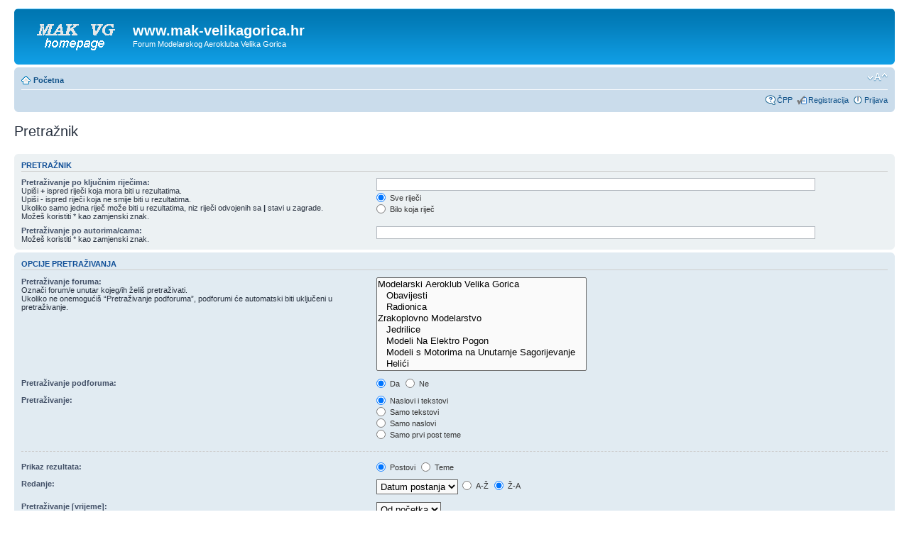

--- FILE ---
content_type: text/html; charset=UTF-8
request_url: http://www.mak-velikagorica.hr/ForumphpBB/phpBB3/search.php?sid=cdb60cddd810fe573cbdf16df39d2706
body_size: 12575
content:
<!DOCTYPE html PUBLIC "-//W3C//DTD XHTML 1.0 Strict//EN" "http://www.w3.org/TR/xhtml1/DTD/xhtml1-strict.dtd">
<html xmlns="http://www.w3.org/1999/xhtml" dir="ltr" lang="hr" xml:lang="hr">
<head>

<meta http-equiv="content-type" content="text/html; charset=UTF-8" />
<meta http-equiv="content-style-type" content="text/css" />
<meta http-equiv="content-language" content="hr" />
<meta http-equiv="imagetoolbar" content="no" />
<meta name="resource-type" content="document" />
<meta name="distribution" content="global" />
<meta name="copyright" content="2000, 2002, 2005, 2007 phpBB Group" />
<meta name="keywords" content="" />
<meta name="description" content="" />
<title>www.mak-velikagorica.hr &bull; Pretražnik</title>

<!--
	phpBB style name: prosilver
	Based on style:   prosilver (this is the default phpBB3 style)
	Original author:  Tom Beddard ( http://www.subBlue.com/ )
	Modified by:      
	
	NOTE: This page was generated by phpBB, the free open-source bulletin board package.
	      The phpBB Group is not responsible for the content of this page and forum. For more information
	      about phpBB please visit http://www.phpbb.com
-->

<script type="text/javascript">
// <![CDATA[
	var jump_page = 'Upiši broj stranice:';
	var on_page = '';
	var per_page = '';
	var base_url = '';
	var style_cookie = 'phpBBstyle';
	var style_cookie_settings = '; path=/; domain=mak-velikagorica.hr';
	var onload_functions = new Array();
	var onunload_functions = new Array();

	
	/**
	* Find a member
	*/
	function find_username(url)
	{
		popup(url, 760, 570, '_usersearch');
		return false;
	}

	/**
	* New function for handling multiple calls to window.onload and window.unload by pentapenguin
	*/
	window.onload = function()
	{
		for (var i = 0; i < onload_functions.length; i++)
		{
			eval(onload_functions[i]);
		}
	}

	window.onunload = function()
	{
		for (var i = 0; i < onunload_functions.length; i++)
		{
			eval(onunload_functions[i]);
		}
	}

// ]]>
</script>
<script type="text/javascript" src="./styles/prosilver/template/styleswitcher.js"></script>
<script type="text/javascript" src="./styles/prosilver/template/forum_fn.js"></script>

<link href="./styles/prosilver/theme/print.css" rel="stylesheet" type="text/css" media="print" title="printonly" />
<link href="./style.php?sid=84629abb39636178046b7bb2a2d60bc3&amp;id=1&amp;lang=en" rel="stylesheet" type="text/css" media="screen, projection" />

<link href="./styles/prosilver/theme/normal.css" rel="stylesheet" type="text/css" title="A" />
<link href="./styles/prosilver/theme/medium.css" rel="alternate stylesheet" type="text/css" title="A+" />
<link href="./styles/prosilver/theme/large.css" rel="alternate stylesheet" type="text/css" title="A++" />


</head>

<body id="phpbb" class="section-search ltr">

<div id="wrap">
	<a id="top" name="top" accesskey="t"></a>
	<div id="page-header">
		<div class="headerbar">
			<div class="inner"><span class="corners-top"><span></span></span>

			<div id="site-description">
				<a href="http://mak-velikagorica.hr/" title="Početna" id="logo"><img src="./styles/prosilver/imageset/MAK_logo.gif" width="139" height="52" alt="" title="" /></a>
				<h1>www.mak-velikagorica.hr</h1>
				<p>Forum Modelarskog Aerokluba Velika Gorica</p>
				<p style="display: none;"><a href="#start_here">Idi na sadržaj</a></p>
			</div>

		
			<span class="corners-bottom"><span></span></span></div>
		</div>

		<div class="navbar">
			<div class="inner"><span class="corners-top"><span></span></span>

			<ul class="linklist navlinks">
				<li class="icon-home"><a href="./index.php?sid=84629abb39636178046b7bb2a2d60bc3" accesskey="h">Početna</a> </li>

				<li class="rightside"><a href="#" onclick="fontsizeup(); return false;" onkeypress="fontsizeup(); return false;" class="fontsize" title="Promijeni veličinu fonta">Promijeni veličinu fonta</a></li>

							</ul>

			
			<ul class="linklist rightside">
				<li class="icon-faq"><a href="./faq.php?sid=84629abb39636178046b7bb2a2d60bc3" title="Često postavlje(a)na pitanja">ČPP</a></li>
				<li class="icon-register"><a href="./ucp.php?mode=register&amp;sid=84629abb39636178046b7bb2a2d60bc3">Registracija</a></li>					<li class="icon-logout"><a href="./ucp.php?mode=login&amp;sid=84629abb39636178046b7bb2a2d60bc3" title="Prijava" accesskey="l">Prijava</a></li>
							</ul>

			<span class="corners-bottom"><span></span></span></div>
		</div>

	</div>

	<a name="start_here"></a>
	<div id="page-body">
		
		 
<h2 class="solo">Pretražnik</h2>

<form method="get" action="./search.php">

<div class="panel">
	<div class="inner"><span class="corners-top"><span></span></span>
	<h3>Pretražnik</h3>
	
	<fieldset>
	<dl>
		<dt><label for="keywords">Pretraživanje po ključnim riječima:</label><br /><span>Upiši <strong>+</strong> ispred riječi koja mora biti u rezultatima.<br />Upiši <strong>-</strong> ispred riječi koja ne smije biti u rezultatima.<br />Ukoliko samo jedna riječ može biti u rezultatima, niz riječi odvojenih sa <strong>|</strong> stavi u zagrade.<br />Možeš koristiti * kao zamjenski znak.</span></dt>
		<dd><input type="text" class="inputbox" name="keywords" id="keywords" size="40" title="Pretraživanje po ključnim riječima" /></dd>
		<dd><label for="terms1"><input type="radio" name="terms" id="terms1" value="all" checked="checked" /> Sve riječi</label></dd>
		<dd><label for="terms2"><input type="radio" name="terms" id="terms2" value="any" /> Bilo koja riječ</label></dd>
	</dl>
	<dl>
		<dt><label for="author">Pretraživanje po autorima/cama:</label><br /><span>Možeš koristiti * kao zamjenski znak.</span></dt>
		<dd><input type="text" class="inputbox" name="author" id="author" size="40" title="Pretraživanje po autorima/cama" /></dd>
	</dl>
	</fieldset>

	<span class="corners-bottom"><span></span></span></div>
</div>

<div class="panel bg2">
	<div class="inner"><span class="corners-top"><span></span></span>

	<h3>Opcije pretraživanja</h3>
	
	<fieldset>
	<dl>
		<dt><label for="search_forum">Pretraživanje foruma:</label><br /><span>Označi forum/e unutar kojeg/ih želiš pretraživati.<br />Ukoliko ne onemogućiš “Pretraživanje podforuma”, podforumi će automatski biti uključeni u pretraživanje.</span></dt>
		<dd><select name="fid[]" id="search_forum" multiple="multiple" size="8" title="Pretraživanje foruma"><option value="1">Modelarski Aeroklub Velika Gorica</option><option value="2">&nbsp; &nbsp;Obavijesti</option><option value="3">&nbsp; &nbsp;Radionica</option><option value="4">Zrakoplovno Modelarstvo</option><option value="6">&nbsp; &nbsp;Jedrilice</option><option value="7">&nbsp; &nbsp;Modeli Na Elektro Pogon</option><option value="8">&nbsp; &nbsp;Modeli s Motorima na Unutarnje Sagorijevanje</option><option value="9">&nbsp; &nbsp;Helići</option><option value="26">&nbsp; &nbsp;Elektronika i baterije</option><option value="10">&nbsp; &nbsp;Gdje Kupiti Kako Napraviti</option><option value="11">&nbsp; &nbsp;Nova Pila u Hangaru</option><option value="12">&nbsp; &nbsp;Slike Modeli Nacrti</option><option value="13">&nbsp; &nbsp;Radionica</option><option value="14">&nbsp; &nbsp;Crash-evi</option><option value="15">&nbsp; &nbsp;Video Galerija</option><option value="16">&nbsp; &nbsp;Događanja Tekme</option><option value="20">&nbsp; &nbsp;Vremenska Prognoza</option><option value="21">&nbsp; &nbsp;Simulatori</option><option value="17">&nbsp; &nbsp;Ostalo</option><option value="18">&nbsp; &nbsp;Oglasi</option><option value="19">&nbsp; &nbsp;Testirajte Forum</option><option value="24">Ostali Modelarski  Klubovi</option><option value="25">&nbsp; &nbsp;Modelarski Klub SV.Petar Makarska</option></select></dd>
	</dl>
	<dl>
		<dt><label for="search_child1">Pretraživanje podforuma:</label></dt>
		<dd>
			<label for="search_child1"><input type="radio" name="sc" id="search_child1" value="1" checked="checked" /> Da</label> 
			<label for="search_child2"><input type="radio" name="sc" id="search_child2" value="0" /> Ne</label>
		</dd>
	</dl>
	<dl>
		<dt><label for="sf1">Pretraživanje:</label></dt>
		<dd><label for="sf1"><input type="radio" name="sf" id="sf1" value="all" checked="checked" /> Naslovi i tekstovi</label></dd>
		<dd><label for="sf2"><input type="radio" name="sf" id="sf2" value="msgonly" /> Samo tekstovi</label></dd>
		<dd><label for="sf3"><input type="radio" name="sf" id="sf3" value="titleonly" /> Samo naslovi</label></dd>
		<dd><label for="sf4"><input type="radio" name="sf" id="sf4" value="firstpost" /> Samo prvi post teme</label></dd>
	</dl>

	<hr class="dashed" />

	<dl>
		<dt><label for="show_results1">Prikaz rezultata:</label></dt>
		<dd>
			<label for="show_results1"><input type="radio" name="sr" id="show_results1" value="posts" checked="checked" /> Postovi</label> 
			<label for="show_results2"><input type="radio" name="sr" id="show_results2" value="topics" /> Teme</label>
		</dd>
	</dl>
	<dl>
		<dt><label for="sd">Redanje:</label></dt>
		<dd><select name="sk" id="sk"><option value="a">Autor/ica</option><option value="t" selected="selected">Datum postanja</option><option value="f">Forum</option><option value="i">Naslov teme</option><option value="s">Naslov posta</option></select>&nbsp;
			<label for="sa"><input type="radio" name="sd" id="sa" value="a" /> A-Ž</label> 
			<label for="sd"><input type="radio" name="sd" id="sd" value="d" checked="checked" /> Ž-A</label>
		</dd>
	</dl>
	<dl>
		<dt><label>Pretraživanje [vrijeme]:</label></dt>
		<dd><select name="st" id="st"><option value="0" selected="selected">Od početka</option><option value="1">1 dan</option><option value="7">7 dana</option><option value="14">2 tjedna</option><option value="30">1 mjesec</option><option value="90">3 mjeseca</option><option value="180">6 mjeseci</option><option value="365">1 godina</option></select></dd>
	</dl>
	<dl>
		<dt><label>Prikaz [prvih]:</label></dt>
		<dd><select name="ch" title="Prikaz [prvih]"><option value="-1">Svih</option><option value="0">0</option><option value="25">25</option><option value="50">50</option><option value="100">100</option><option value="200">200</option><option value="300" selected="selected">300</option><option value="400">400</option><option value="500">500</option><option value="600">600</option><option value="700">700</option><option value="800">800</option><option value="900">900</option><option value="1000">1000</option></select> znakova posta</dd>
	</dl>
	</fieldset>

	<span class="corners-bottom"><span></span></span></div>
</div>

<div class="panel bg3">
	<div class="inner"><span class="corners-top"><span></span></span>

	<fieldset class="submit-buttons">
		<input type="hidden" name="t" value="0" />
<input type="hidden" name="sid" value="84629abb39636178046b7bb2a2d60bc3" />
<input type="reset" value="Poništi" name="reset" class="button2" />&nbsp; 
		<input type="submit" name="submit" value="Pretražnik" class="button1" />
	</fieldset>

	<span class="corners-bottom"><span></span></span></div>
</div>

</form>

</div>

<div id="page-footer">

	<div class="navbar">
		<div class="inner"><span class="corners-top"><span></span></span>

		<ul class="linklist">
			<li class="icon-home"><a href="./index.php?sid=84629abb39636178046b7bb2a2d60bc3" accesskey="h">Početna</a></li>
							<li class="rightside"><a href="./memberlist.php?mode=leaders&amp;sid=84629abb39636178046b7bb2a2d60bc3">Tim</a> &bull; <a href="./ucp.php?mode=delete_cookies&amp;sid=84629abb39636178046b7bb2a2d60bc3">Izbriši sve kolačiće</a> &bull; Vremenska zona: UTC + 02:00 </li>
		</ul>

		<span class="corners-bottom"><span></span></span></div>
	</div>
	
<!--
	We request you retain the full copyright notice below including the link to www.phpbb.com.
	This not only gives respect to the large amount of time given freely by the developers
	but also helps build interest, traffic and use of phpBB3. If you (honestly) cannot retain
	the full copyright we ask you at least leave in place the "Powered by phpBB" line, with
	"phpBB" linked to www.phpbb.com. If you refuse to include even this then support on our
	forums may be affected.

	The phpBB Group : 2006
//-->

	<div class="copyright">Powered by <a href="http://www.phpbb.com/">phpBB</a> &copy; 2000, 2002, 2005, 2007 phpBB Group
		<br />HR (CRO) by <a href="http://ancica.sunceko.net" title="HR (CRO) by Ančica Sečan">Ančica Sečan</a>	</div>
</div>

</div>

<div>
	<a id="bottom" name="bottom" accesskey="z"></a>
	<img src="./cron.php?cron_type=tidy_search&amp;sid=84629abb39636178046b7bb2a2d60bc3" width="1" height="1" alt="cron" /></div>

</body>
</html>